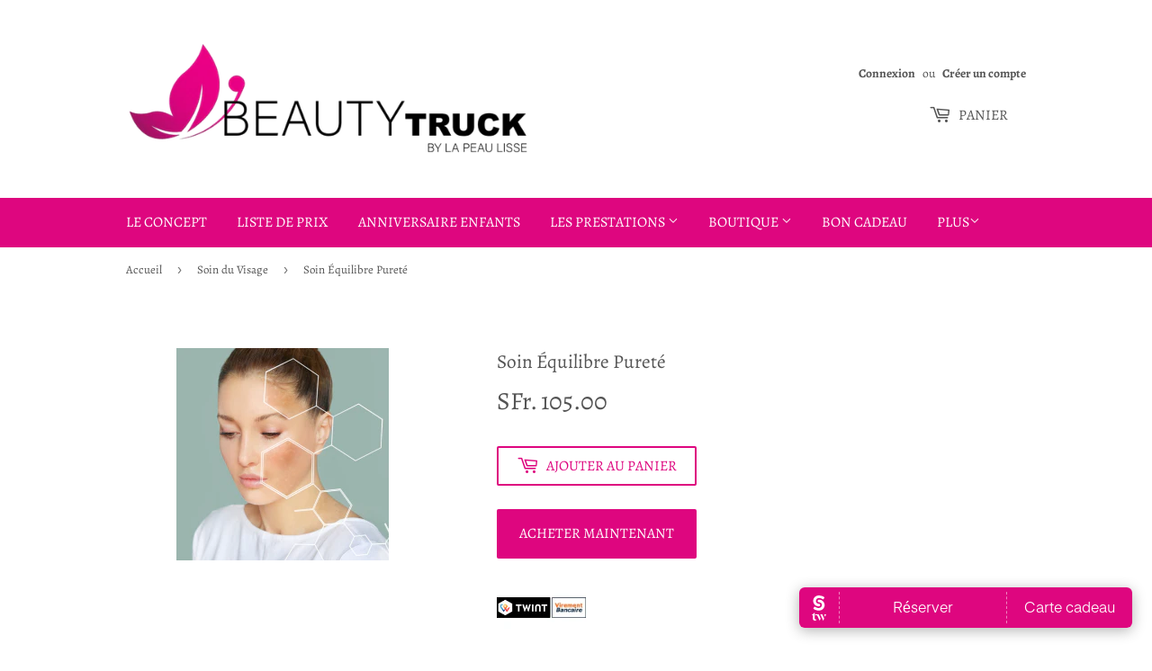

--- FILE ---
content_type: text/html; charset=utf-8
request_url: https://beautytruck-lapeaulisse.com/collections/soin-du-visage/products/soin-equilibre-purete
body_size: 16179
content:
<!doctype html>
<html class="no-touch no-js">
<head>
  <script>(function(H){H.className=H.className.replace(/\bno-js\b/,'js')})(document.documentElement)</script>
  <!-- Basic page needs ================================================== -->
  <meta charset="utf-8">
  <meta http-equiv="X-UA-Compatible" content="IE=edge,chrome=1">

  
  <link rel="shortcut icon" href="//beautytruck-lapeaulisse.com/cdn/shop/files/Sans_titre_16_32x32.png?v=1614294935" type="image/png" />
  

  <!-- Title and description ================================================== -->
  <title>
  Soin Équilibre Pureté &ndash; La Peau Lisse
  </title>

  
    <meta name="description" content="Soin Équilibre Pureté Le Soin qui rééquilibre et purifie la peau Objectifs du soin Méthode de Soin exclusive pour rééquilibrer et purifier la peau. Les imperfections sont atténuées, le teint est matifié et unifié. Type de soin Soin purifiant Type de peau Tous types de peaux, Peau grasse   Résultats Beauté En 40 minutes">
  

  <!-- Product meta ================================================== -->
  <!-- /snippets/social-meta-tags.liquid -->




<meta property="og:site_name" content="La Peau Lisse">
<meta property="og:url" content="https://beautytruck-lapeaulisse.com/products/soin-equilibre-purete">
<meta property="og:title" content="Soin Équilibre Pureté">
<meta property="og:type" content="product">
<meta property="og:description" content="Soin Équilibre Pureté Le Soin qui rééquilibre et purifie la peau Objectifs du soin Méthode de Soin exclusive pour rééquilibrer et purifier la peau. Les imperfections sont atténuées, le teint est matifié et unifié. Type de soin Soin purifiant Type de peau Tous types de peaux, Peau grasse   Résultats Beauté En 40 minutes">

  <meta property="og:price:amount" content="105.00">
  <meta property="og:price:currency" content="CHF">

<meta property="og:image" content="http://beautytruck-lapeaulisse.com/cdn/shop/files/Sanstitre_3_1200x1200.png?v=1682497647">
<meta property="og:image:secure_url" content="https://beautytruck-lapeaulisse.com/cdn/shop/files/Sanstitre_3_1200x1200.png?v=1682497647">


<meta name="twitter:card" content="summary_large_image">
<meta name="twitter:title" content="Soin Équilibre Pureté">
<meta name="twitter:description" content="Soin Équilibre Pureté Le Soin qui rééquilibre et purifie la peau Objectifs du soin Méthode de Soin exclusive pour rééquilibrer et purifier la peau. Les imperfections sont atténuées, le teint est matifié et unifié. Type de soin Soin purifiant Type de peau Tous types de peaux, Peau grasse   Résultats Beauté En 40 minutes">


  <!-- Helpers ================================================== -->
  <link rel="canonical" href="https://beautytruck-lapeaulisse.com/products/soin-equilibre-purete">
  <meta name="viewport" content="width=device-width,initial-scale=1">

  <!-- CSS ================================================== -->
  <link href="//beautytruck-lapeaulisse.com/cdn/shop/t/7/assets/theme.scss.css?v=145059150774346924241763919330" rel="stylesheet" type="text/css" media="all" />

  <!-- Header hook for plugins ================================================== -->
  <!-- OutlinkStickyBtn CODE Start --><!-- OutlinkStickyBtn END --> <script>window.performance && window.performance.mark && window.performance.mark('shopify.content_for_header.start');</script><meta name="facebook-domain-verification" content="5i4089kvv021g24lmmux5n0knx0ooe">
<meta id="shopify-digital-wallet" name="shopify-digital-wallet" content="/26925039710/digital_wallets/dialog">
<link rel="alternate" type="application/json+oembed" href="https://beautytruck-lapeaulisse.com/products/soin-equilibre-purete.oembed">
<script async="async" src="/checkouts/internal/preloads.js?locale=fr-CH"></script>
<script id="shopify-features" type="application/json">{"accessToken":"d26899c7de2d7d3bf8014fe3e1e0198f","betas":["rich-media-storefront-analytics"],"domain":"beautytruck-lapeaulisse.com","predictiveSearch":true,"shopId":26925039710,"locale":"fr"}</script>
<script>var Shopify = Shopify || {};
Shopify.shop = "la-peau-lisse.myshopify.com";
Shopify.locale = "fr";
Shopify.currency = {"active":"CHF","rate":"1.0"};
Shopify.country = "CH";
Shopify.theme = {"name":"Copie de Copie de Copie de Supply","id":177923031421,"schema_name":"Supply","schema_version":"8.9.16","theme_store_id":679,"role":"main"};
Shopify.theme.handle = "null";
Shopify.theme.style = {"id":null,"handle":null};
Shopify.cdnHost = "beautytruck-lapeaulisse.com/cdn";
Shopify.routes = Shopify.routes || {};
Shopify.routes.root = "/";</script>
<script type="module">!function(o){(o.Shopify=o.Shopify||{}).modules=!0}(window);</script>
<script>!function(o){function n(){var o=[];function n(){o.push(Array.prototype.slice.apply(arguments))}return n.q=o,n}var t=o.Shopify=o.Shopify||{};t.loadFeatures=n(),t.autoloadFeatures=n()}(window);</script>
<script id="shop-js-analytics" type="application/json">{"pageType":"product"}</script>
<script defer="defer" async type="module" src="//beautytruck-lapeaulisse.com/cdn/shopifycloud/shop-js/modules/v2/client.init-shop-cart-sync_DyYWCJny.fr.esm.js"></script>
<script defer="defer" async type="module" src="//beautytruck-lapeaulisse.com/cdn/shopifycloud/shop-js/modules/v2/chunk.common_BDBm0ZZC.esm.js"></script>
<script type="module">
  await import("//beautytruck-lapeaulisse.com/cdn/shopifycloud/shop-js/modules/v2/client.init-shop-cart-sync_DyYWCJny.fr.esm.js");
await import("//beautytruck-lapeaulisse.com/cdn/shopifycloud/shop-js/modules/v2/chunk.common_BDBm0ZZC.esm.js");

  window.Shopify.SignInWithShop?.initShopCartSync?.({"fedCMEnabled":true,"windoidEnabled":true});

</script>
<script>(function() {
  var isLoaded = false;
  function asyncLoad() {
    if (isLoaded) return;
    isLoaded = true;
    var urls = ["https:\/\/cdn.shopify.com\/s\/files\/1\/0269\/2503\/9710\/t\/2\/assets\/booster_eu_cookie_26925039710.js?v=1593868636\u0026shop=la-peau-lisse.myshopify.com","https:\/\/cdn.jsdelivr.net\/gh\/ArhamWebWorks\/quizify-cdn@latest\/shortcode-loader.js?shop=la-peau-lisse.myshopify.com"];
    for (var i = 0; i < urls.length; i++) {
      var s = document.createElement('script');
      s.type = 'text/javascript';
      s.async = true;
      s.src = urls[i];
      var x = document.getElementsByTagName('script')[0];
      x.parentNode.insertBefore(s, x);
    }
  };
  if(window.attachEvent) {
    window.attachEvent('onload', asyncLoad);
  } else {
    window.addEventListener('load', asyncLoad, false);
  }
})();</script>
<script id="__st">var __st={"a":26925039710,"offset":3600,"reqid":"1aab21bf-18ff-4e64-ad41-ed95410a5676-1768871631","pageurl":"beautytruck-lapeaulisse.com\/collections\/soin-du-visage\/products\/soin-equilibre-purete","u":"a9f0f3aaa021","p":"product","rtyp":"product","rid":6756759208030};</script>
<script>window.ShopifyPaypalV4VisibilityTracking = true;</script>
<script id="captcha-bootstrap">!function(){'use strict';const t='contact',e='account',n='new_comment',o=[[t,t],['blogs',n],['comments',n],[t,'customer']],c=[[e,'customer_login'],[e,'guest_login'],[e,'recover_customer_password'],[e,'create_customer']],r=t=>t.map((([t,e])=>`form[action*='/${t}']:not([data-nocaptcha='true']) input[name='form_type'][value='${e}']`)).join(','),a=t=>()=>t?[...document.querySelectorAll(t)].map((t=>t.form)):[];function s(){const t=[...o],e=r(t);return a(e)}const i='password',u='form_key',d=['recaptcha-v3-token','g-recaptcha-response','h-captcha-response',i],f=()=>{try{return window.sessionStorage}catch{return}},m='__shopify_v',_=t=>t.elements[u];function p(t,e,n=!1){try{const o=window.sessionStorage,c=JSON.parse(o.getItem(e)),{data:r}=function(t){const{data:e,action:n}=t;return t[m]||n?{data:e,action:n}:{data:t,action:n}}(c);for(const[e,n]of Object.entries(r))t.elements[e]&&(t.elements[e].value=n);n&&o.removeItem(e)}catch(o){console.error('form repopulation failed',{error:o})}}const l='form_type',E='cptcha';function T(t){t.dataset[E]=!0}const w=window,h=w.document,L='Shopify',v='ce_forms',y='captcha';let A=!1;((t,e)=>{const n=(g='f06e6c50-85a8-45c8-87d0-21a2b65856fe',I='https://cdn.shopify.com/shopifycloud/storefront-forms-hcaptcha/ce_storefront_forms_captcha_hcaptcha.v1.5.2.iife.js',D={infoText:'Protégé par hCaptcha',privacyText:'Confidentialité',termsText:'Conditions'},(t,e,n)=>{const o=w[L][v],c=o.bindForm;if(c)return c(t,g,e,D).then(n);var r;o.q.push([[t,g,e,D],n]),r=I,A||(h.body.append(Object.assign(h.createElement('script'),{id:'captcha-provider',async:!0,src:r})),A=!0)});var g,I,D;w[L]=w[L]||{},w[L][v]=w[L][v]||{},w[L][v].q=[],w[L][y]=w[L][y]||{},w[L][y].protect=function(t,e){n(t,void 0,e),T(t)},Object.freeze(w[L][y]),function(t,e,n,w,h,L){const[v,y,A,g]=function(t,e,n){const i=e?o:[],u=t?c:[],d=[...i,...u],f=r(d),m=r(i),_=r(d.filter((([t,e])=>n.includes(e))));return[a(f),a(m),a(_),s()]}(w,h,L),I=t=>{const e=t.target;return e instanceof HTMLFormElement?e:e&&e.form},D=t=>v().includes(t);t.addEventListener('submit',(t=>{const e=I(t);if(!e)return;const n=D(e)&&!e.dataset.hcaptchaBound&&!e.dataset.recaptchaBound,o=_(e),c=g().includes(e)&&(!o||!o.value);(n||c)&&t.preventDefault(),c&&!n&&(function(t){try{if(!f())return;!function(t){const e=f();if(!e)return;const n=_(t);if(!n)return;const o=n.value;o&&e.removeItem(o)}(t);const e=Array.from(Array(32),(()=>Math.random().toString(36)[2])).join('');!function(t,e){_(t)||t.append(Object.assign(document.createElement('input'),{type:'hidden',name:u})),t.elements[u].value=e}(t,e),function(t,e){const n=f();if(!n)return;const o=[...t.querySelectorAll(`input[type='${i}']`)].map((({name:t})=>t)),c=[...d,...o],r={};for(const[a,s]of new FormData(t).entries())c.includes(a)||(r[a]=s);n.setItem(e,JSON.stringify({[m]:1,action:t.action,data:r}))}(t,e)}catch(e){console.error('failed to persist form',e)}}(e),e.submit())}));const S=(t,e)=>{t&&!t.dataset[E]&&(n(t,e.some((e=>e===t))),T(t))};for(const o of['focusin','change'])t.addEventListener(o,(t=>{const e=I(t);D(e)&&S(e,y())}));const B=e.get('form_key'),M=e.get(l),P=B&&M;t.addEventListener('DOMContentLoaded',(()=>{const t=y();if(P)for(const e of t)e.elements[l].value===M&&p(e,B);[...new Set([...A(),...v().filter((t=>'true'===t.dataset.shopifyCaptcha))])].forEach((e=>S(e,t)))}))}(h,new URLSearchParams(w.location.search),n,t,e,['guest_login'])})(!0,!0)}();</script>
<script integrity="sha256-4kQ18oKyAcykRKYeNunJcIwy7WH5gtpwJnB7kiuLZ1E=" data-source-attribution="shopify.loadfeatures" defer="defer" src="//beautytruck-lapeaulisse.com/cdn/shopifycloud/storefront/assets/storefront/load_feature-a0a9edcb.js" crossorigin="anonymous"></script>
<script data-source-attribution="shopify.dynamic_checkout.dynamic.init">var Shopify=Shopify||{};Shopify.PaymentButton=Shopify.PaymentButton||{isStorefrontPortableWallets:!0,init:function(){window.Shopify.PaymentButton.init=function(){};var t=document.createElement("script");t.src="https://beautytruck-lapeaulisse.com/cdn/shopifycloud/portable-wallets/latest/portable-wallets.fr.js",t.type="module",document.head.appendChild(t)}};
</script>
<script data-source-attribution="shopify.dynamic_checkout.buyer_consent">
  function portableWalletsHideBuyerConsent(e){var t=document.getElementById("shopify-buyer-consent"),n=document.getElementById("shopify-subscription-policy-button");t&&n&&(t.classList.add("hidden"),t.setAttribute("aria-hidden","true"),n.removeEventListener("click",e))}function portableWalletsShowBuyerConsent(e){var t=document.getElementById("shopify-buyer-consent"),n=document.getElementById("shopify-subscription-policy-button");t&&n&&(t.classList.remove("hidden"),t.removeAttribute("aria-hidden"),n.addEventListener("click",e))}window.Shopify?.PaymentButton&&(window.Shopify.PaymentButton.hideBuyerConsent=portableWalletsHideBuyerConsent,window.Shopify.PaymentButton.showBuyerConsent=portableWalletsShowBuyerConsent);
</script>
<script>
  function portableWalletsCleanup(e){e&&e.src&&console.error("Failed to load portable wallets script "+e.src);var t=document.querySelectorAll("shopify-accelerated-checkout .shopify-payment-button__skeleton, shopify-accelerated-checkout-cart .wallet-cart-button__skeleton"),e=document.getElementById("shopify-buyer-consent");for(let e=0;e<t.length;e++)t[e].remove();e&&e.remove()}function portableWalletsNotLoadedAsModule(e){e instanceof ErrorEvent&&"string"==typeof e.message&&e.message.includes("import.meta")&&"string"==typeof e.filename&&e.filename.includes("portable-wallets")&&(window.removeEventListener("error",portableWalletsNotLoadedAsModule),window.Shopify.PaymentButton.failedToLoad=e,"loading"===document.readyState?document.addEventListener("DOMContentLoaded",window.Shopify.PaymentButton.init):window.Shopify.PaymentButton.init())}window.addEventListener("error",portableWalletsNotLoadedAsModule);
</script>

<script type="module" src="https://beautytruck-lapeaulisse.com/cdn/shopifycloud/portable-wallets/latest/portable-wallets.fr.js" onError="portableWalletsCleanup(this)" crossorigin="anonymous"></script>
<script nomodule>
  document.addEventListener("DOMContentLoaded", portableWalletsCleanup);
</script>

<link id="shopify-accelerated-checkout-styles" rel="stylesheet" media="screen" href="https://beautytruck-lapeaulisse.com/cdn/shopifycloud/portable-wallets/latest/accelerated-checkout-backwards-compat.css" crossorigin="anonymous">
<style id="shopify-accelerated-checkout-cart">
        #shopify-buyer-consent {
  margin-top: 1em;
  display: inline-block;
  width: 100%;
}

#shopify-buyer-consent.hidden {
  display: none;
}

#shopify-subscription-policy-button {
  background: none;
  border: none;
  padding: 0;
  text-decoration: underline;
  font-size: inherit;
  cursor: pointer;
}

#shopify-subscription-policy-button::before {
  box-shadow: none;
}

      </style>

<script>window.performance && window.performance.mark && window.performance.mark('shopify.content_for_header.end');</script>

  
  

  <script src="//beautytruck-lapeaulisse.com/cdn/shop/t/7/assets/jquery-2.2.3.min.js?v=58211863146907186831741022576" type="text/javascript"></script>

  <script src="//beautytruck-lapeaulisse.com/cdn/shop/t/7/assets/lazysizes.min.js?v=8147953233334221341741022576" async="async"></script>
  <script src="//beautytruck-lapeaulisse.com/cdn/shop/t/7/assets/vendor.js?v=106177282645720727331741022576" defer="defer"></script>
  <script src="//beautytruck-lapeaulisse.com/cdn/shop/t/7/assets/theme.js?v=116945190156491276551741022576" defer="defer"></script>

<meta name="facebook-domain-verification" content="6eo1jhjrq02uguti6h4kwwjmeu4ap0" />
<script src="https://cdn.shopify.com/extensions/8d2c31d3-a828-4daf-820f-80b7f8e01c39/nova-eu-cookie-bar-gdpr-4/assets/nova-cookie-app-embed.js" type="text/javascript" defer="defer"></script>
<link href="https://cdn.shopify.com/extensions/8d2c31d3-a828-4daf-820f-80b7f8e01c39/nova-eu-cookie-bar-gdpr-4/assets/nova-cookie.css" rel="stylesheet" type="text/css" media="all">
<link href="https://monorail-edge.shopifysvc.com" rel="dns-prefetch">
<script>(function(){if ("sendBeacon" in navigator && "performance" in window) {try {var session_token_from_headers = performance.getEntriesByType('navigation')[0].serverTiming.find(x => x.name == '_s').description;} catch {var session_token_from_headers = undefined;}var session_cookie_matches = document.cookie.match(/_shopify_s=([^;]*)/);var session_token_from_cookie = session_cookie_matches && session_cookie_matches.length === 2 ? session_cookie_matches[1] : "";var session_token = session_token_from_headers || session_token_from_cookie || "";function handle_abandonment_event(e) {var entries = performance.getEntries().filter(function(entry) {return /monorail-edge.shopifysvc.com/.test(entry.name);});if (!window.abandonment_tracked && entries.length === 0) {window.abandonment_tracked = true;var currentMs = Date.now();var navigation_start = performance.timing.navigationStart;var payload = {shop_id: 26925039710,url: window.location.href,navigation_start,duration: currentMs - navigation_start,session_token,page_type: "product"};window.navigator.sendBeacon("https://monorail-edge.shopifysvc.com/v1/produce", JSON.stringify({schema_id: "online_store_buyer_site_abandonment/1.1",payload: payload,metadata: {event_created_at_ms: currentMs,event_sent_at_ms: currentMs}}));}}window.addEventListener('pagehide', handle_abandonment_event);}}());</script>
<script id="web-pixels-manager-setup">(function e(e,d,r,n,o){if(void 0===o&&(o={}),!Boolean(null===(a=null===(i=window.Shopify)||void 0===i?void 0:i.analytics)||void 0===a?void 0:a.replayQueue)){var i,a;window.Shopify=window.Shopify||{};var t=window.Shopify;t.analytics=t.analytics||{};var s=t.analytics;s.replayQueue=[],s.publish=function(e,d,r){return s.replayQueue.push([e,d,r]),!0};try{self.performance.mark("wpm:start")}catch(e){}var l=function(){var e={modern:/Edge?\/(1{2}[4-9]|1[2-9]\d|[2-9]\d{2}|\d{4,})\.\d+(\.\d+|)|Firefox\/(1{2}[4-9]|1[2-9]\d|[2-9]\d{2}|\d{4,})\.\d+(\.\d+|)|Chrom(ium|e)\/(9{2}|\d{3,})\.\d+(\.\d+|)|(Maci|X1{2}).+ Version\/(15\.\d+|(1[6-9]|[2-9]\d|\d{3,})\.\d+)([,.]\d+|)( \(\w+\)|)( Mobile\/\w+|) Safari\/|Chrome.+OPR\/(9{2}|\d{3,})\.\d+\.\d+|(CPU[ +]OS|iPhone[ +]OS|CPU[ +]iPhone|CPU IPhone OS|CPU iPad OS)[ +]+(15[._]\d+|(1[6-9]|[2-9]\d|\d{3,})[._]\d+)([._]\d+|)|Android:?[ /-](13[3-9]|1[4-9]\d|[2-9]\d{2}|\d{4,})(\.\d+|)(\.\d+|)|Android.+Firefox\/(13[5-9]|1[4-9]\d|[2-9]\d{2}|\d{4,})\.\d+(\.\d+|)|Android.+Chrom(ium|e)\/(13[3-9]|1[4-9]\d|[2-9]\d{2}|\d{4,})\.\d+(\.\d+|)|SamsungBrowser\/([2-9]\d|\d{3,})\.\d+/,legacy:/Edge?\/(1[6-9]|[2-9]\d|\d{3,})\.\d+(\.\d+|)|Firefox\/(5[4-9]|[6-9]\d|\d{3,})\.\d+(\.\d+|)|Chrom(ium|e)\/(5[1-9]|[6-9]\d|\d{3,})\.\d+(\.\d+|)([\d.]+$|.*Safari\/(?![\d.]+ Edge\/[\d.]+$))|(Maci|X1{2}).+ Version\/(10\.\d+|(1[1-9]|[2-9]\d|\d{3,})\.\d+)([,.]\d+|)( \(\w+\)|)( Mobile\/\w+|) Safari\/|Chrome.+OPR\/(3[89]|[4-9]\d|\d{3,})\.\d+\.\d+|(CPU[ +]OS|iPhone[ +]OS|CPU[ +]iPhone|CPU IPhone OS|CPU iPad OS)[ +]+(10[._]\d+|(1[1-9]|[2-9]\d|\d{3,})[._]\d+)([._]\d+|)|Android:?[ /-](13[3-9]|1[4-9]\d|[2-9]\d{2}|\d{4,})(\.\d+|)(\.\d+|)|Mobile Safari.+OPR\/([89]\d|\d{3,})\.\d+\.\d+|Android.+Firefox\/(13[5-9]|1[4-9]\d|[2-9]\d{2}|\d{4,})\.\d+(\.\d+|)|Android.+Chrom(ium|e)\/(13[3-9]|1[4-9]\d|[2-9]\d{2}|\d{4,})\.\d+(\.\d+|)|Android.+(UC? ?Browser|UCWEB|U3)[ /]?(15\.([5-9]|\d{2,})|(1[6-9]|[2-9]\d|\d{3,})\.\d+)\.\d+|SamsungBrowser\/(5\.\d+|([6-9]|\d{2,})\.\d+)|Android.+MQ{2}Browser\/(14(\.(9|\d{2,})|)|(1[5-9]|[2-9]\d|\d{3,})(\.\d+|))(\.\d+|)|K[Aa][Ii]OS\/(3\.\d+|([4-9]|\d{2,})\.\d+)(\.\d+|)/},d=e.modern,r=e.legacy,n=navigator.userAgent;return n.match(d)?"modern":n.match(r)?"legacy":"unknown"}(),u="modern"===l?"modern":"legacy",c=(null!=n?n:{modern:"",legacy:""})[u],f=function(e){return[e.baseUrl,"/wpm","/b",e.hashVersion,"modern"===e.buildTarget?"m":"l",".js"].join("")}({baseUrl:d,hashVersion:r,buildTarget:u}),m=function(e){var d=e.version,r=e.bundleTarget,n=e.surface,o=e.pageUrl,i=e.monorailEndpoint;return{emit:function(e){var a=e.status,t=e.errorMsg,s=(new Date).getTime(),l=JSON.stringify({metadata:{event_sent_at_ms:s},events:[{schema_id:"web_pixels_manager_load/3.1",payload:{version:d,bundle_target:r,page_url:o,status:a,surface:n,error_msg:t},metadata:{event_created_at_ms:s}}]});if(!i)return console&&console.warn&&console.warn("[Web Pixels Manager] No Monorail endpoint provided, skipping logging."),!1;try{return self.navigator.sendBeacon.bind(self.navigator)(i,l)}catch(e){}var u=new XMLHttpRequest;try{return u.open("POST",i,!0),u.setRequestHeader("Content-Type","text/plain"),u.send(l),!0}catch(e){return console&&console.warn&&console.warn("[Web Pixels Manager] Got an unhandled error while logging to Monorail."),!1}}}}({version:r,bundleTarget:l,surface:e.surface,pageUrl:self.location.href,monorailEndpoint:e.monorailEndpoint});try{o.browserTarget=l,function(e){var d=e.src,r=e.async,n=void 0===r||r,o=e.onload,i=e.onerror,a=e.sri,t=e.scriptDataAttributes,s=void 0===t?{}:t,l=document.createElement("script"),u=document.querySelector("head"),c=document.querySelector("body");if(l.async=n,l.src=d,a&&(l.integrity=a,l.crossOrigin="anonymous"),s)for(var f in s)if(Object.prototype.hasOwnProperty.call(s,f))try{l.dataset[f]=s[f]}catch(e){}if(o&&l.addEventListener("load",o),i&&l.addEventListener("error",i),u)u.appendChild(l);else{if(!c)throw new Error("Did not find a head or body element to append the script");c.appendChild(l)}}({src:f,async:!0,onload:function(){if(!function(){var e,d;return Boolean(null===(d=null===(e=window.Shopify)||void 0===e?void 0:e.analytics)||void 0===d?void 0:d.initialized)}()){var d=window.webPixelsManager.init(e)||void 0;if(d){var r=window.Shopify.analytics;r.replayQueue.forEach((function(e){var r=e[0],n=e[1],o=e[2];d.publishCustomEvent(r,n,o)})),r.replayQueue=[],r.publish=d.publishCustomEvent,r.visitor=d.visitor,r.initialized=!0}}},onerror:function(){return m.emit({status:"failed",errorMsg:"".concat(f," has failed to load")})},sri:function(e){var d=/^sha384-[A-Za-z0-9+/=]+$/;return"string"==typeof e&&d.test(e)}(c)?c:"",scriptDataAttributes:o}),m.emit({status:"loading"})}catch(e){m.emit({status:"failed",errorMsg:(null==e?void 0:e.message)||"Unknown error"})}}})({shopId: 26925039710,storefrontBaseUrl: "https://beautytruck-lapeaulisse.com",extensionsBaseUrl: "https://extensions.shopifycdn.com/cdn/shopifycloud/web-pixels-manager",monorailEndpoint: "https://monorail-edge.shopifysvc.com/unstable/produce_batch",surface: "storefront-renderer",enabledBetaFlags: ["2dca8a86"],webPixelsConfigList: [{"id":"138969182","configuration":"{\"pixel_id\":\"900237730426175\",\"pixel_type\":\"facebook_pixel\",\"metaapp_system_user_token\":\"-\"}","eventPayloadVersion":"v1","runtimeContext":"OPEN","scriptVersion":"ca16bc87fe92b6042fbaa3acc2fbdaa6","type":"APP","apiClientId":2329312,"privacyPurposes":["ANALYTICS","MARKETING","SALE_OF_DATA"],"dataSharingAdjustments":{"protectedCustomerApprovalScopes":["read_customer_address","read_customer_email","read_customer_name","read_customer_personal_data","read_customer_phone"]}},{"id":"160629117","eventPayloadVersion":"v1","runtimeContext":"LAX","scriptVersion":"1","type":"CUSTOM","privacyPurposes":["MARKETING"],"name":"Meta pixel (migrated)"},{"id":"shopify-app-pixel","configuration":"{}","eventPayloadVersion":"v1","runtimeContext":"STRICT","scriptVersion":"0450","apiClientId":"shopify-pixel","type":"APP","privacyPurposes":["ANALYTICS","MARKETING"]},{"id":"shopify-custom-pixel","eventPayloadVersion":"v1","runtimeContext":"LAX","scriptVersion":"0450","apiClientId":"shopify-pixel","type":"CUSTOM","privacyPurposes":["ANALYTICS","MARKETING"]}],isMerchantRequest: false,initData: {"shop":{"name":"La Peau Lisse","paymentSettings":{"currencyCode":"CHF"},"myshopifyDomain":"la-peau-lisse.myshopify.com","countryCode":"CH","storefrontUrl":"https:\/\/beautytruck-lapeaulisse.com"},"customer":null,"cart":null,"checkout":null,"productVariants":[{"price":{"amount":105.0,"currencyCode":"CHF"},"product":{"title":"Soin Équilibre Pureté","vendor":"La Peau Lisse","id":"6756759208030","untranslatedTitle":"Soin Équilibre Pureté","url":"\/products\/soin-equilibre-purete","type":""},"id":"39907664101470","image":{"src":"\/\/beautytruck-lapeaulisse.com\/cdn\/shop\/files\/Sanstitre_3.png?v=1682497647"},"sku":"","title":"Default Title","untranslatedTitle":"Default Title"}],"purchasingCompany":null},},"https://beautytruck-lapeaulisse.com/cdn","fcfee988w5aeb613cpc8e4bc33m6693e112",{"modern":"","legacy":""},{"shopId":"26925039710","storefrontBaseUrl":"https:\/\/beautytruck-lapeaulisse.com","extensionBaseUrl":"https:\/\/extensions.shopifycdn.com\/cdn\/shopifycloud\/web-pixels-manager","surface":"storefront-renderer","enabledBetaFlags":"[\"2dca8a86\"]","isMerchantRequest":"false","hashVersion":"fcfee988w5aeb613cpc8e4bc33m6693e112","publish":"custom","events":"[[\"page_viewed\",{}],[\"product_viewed\",{\"productVariant\":{\"price\":{\"amount\":105.0,\"currencyCode\":\"CHF\"},\"product\":{\"title\":\"Soin Équilibre Pureté\",\"vendor\":\"La Peau Lisse\",\"id\":\"6756759208030\",\"untranslatedTitle\":\"Soin Équilibre Pureté\",\"url\":\"\/products\/soin-equilibre-purete\",\"type\":\"\"},\"id\":\"39907664101470\",\"image\":{\"src\":\"\/\/beautytruck-lapeaulisse.com\/cdn\/shop\/files\/Sanstitre_3.png?v=1682497647\"},\"sku\":\"\",\"title\":\"Default Title\",\"untranslatedTitle\":\"Default Title\"}}]]"});</script><script>
  window.ShopifyAnalytics = window.ShopifyAnalytics || {};
  window.ShopifyAnalytics.meta = window.ShopifyAnalytics.meta || {};
  window.ShopifyAnalytics.meta.currency = 'CHF';
  var meta = {"product":{"id":6756759208030,"gid":"gid:\/\/shopify\/Product\/6756759208030","vendor":"La Peau Lisse","type":"","handle":"soin-equilibre-purete","variants":[{"id":39907664101470,"price":10500,"name":"Soin Équilibre Pureté","public_title":null,"sku":""}],"remote":false},"page":{"pageType":"product","resourceType":"product","resourceId":6756759208030,"requestId":"1aab21bf-18ff-4e64-ad41-ed95410a5676-1768871631"}};
  for (var attr in meta) {
    window.ShopifyAnalytics.meta[attr] = meta[attr];
  }
</script>
<script class="analytics">
  (function () {
    var customDocumentWrite = function(content) {
      var jquery = null;

      if (window.jQuery) {
        jquery = window.jQuery;
      } else if (window.Checkout && window.Checkout.$) {
        jquery = window.Checkout.$;
      }

      if (jquery) {
        jquery('body').append(content);
      }
    };

    var hasLoggedConversion = function(token) {
      if (token) {
        return document.cookie.indexOf('loggedConversion=' + token) !== -1;
      }
      return false;
    }

    var setCookieIfConversion = function(token) {
      if (token) {
        var twoMonthsFromNow = new Date(Date.now());
        twoMonthsFromNow.setMonth(twoMonthsFromNow.getMonth() + 2);

        document.cookie = 'loggedConversion=' + token + '; expires=' + twoMonthsFromNow;
      }
    }

    var trekkie = window.ShopifyAnalytics.lib = window.trekkie = window.trekkie || [];
    if (trekkie.integrations) {
      return;
    }
    trekkie.methods = [
      'identify',
      'page',
      'ready',
      'track',
      'trackForm',
      'trackLink'
    ];
    trekkie.factory = function(method) {
      return function() {
        var args = Array.prototype.slice.call(arguments);
        args.unshift(method);
        trekkie.push(args);
        return trekkie;
      };
    };
    for (var i = 0; i < trekkie.methods.length; i++) {
      var key = trekkie.methods[i];
      trekkie[key] = trekkie.factory(key);
    }
    trekkie.load = function(config) {
      trekkie.config = config || {};
      trekkie.config.initialDocumentCookie = document.cookie;
      var first = document.getElementsByTagName('script')[0];
      var script = document.createElement('script');
      script.type = 'text/javascript';
      script.onerror = function(e) {
        var scriptFallback = document.createElement('script');
        scriptFallback.type = 'text/javascript';
        scriptFallback.onerror = function(error) {
                var Monorail = {
      produce: function produce(monorailDomain, schemaId, payload) {
        var currentMs = new Date().getTime();
        var event = {
          schema_id: schemaId,
          payload: payload,
          metadata: {
            event_created_at_ms: currentMs,
            event_sent_at_ms: currentMs
          }
        };
        return Monorail.sendRequest("https://" + monorailDomain + "/v1/produce", JSON.stringify(event));
      },
      sendRequest: function sendRequest(endpointUrl, payload) {
        // Try the sendBeacon API
        if (window && window.navigator && typeof window.navigator.sendBeacon === 'function' && typeof window.Blob === 'function' && !Monorail.isIos12()) {
          var blobData = new window.Blob([payload], {
            type: 'text/plain'
          });

          if (window.navigator.sendBeacon(endpointUrl, blobData)) {
            return true;
          } // sendBeacon was not successful

        } // XHR beacon

        var xhr = new XMLHttpRequest();

        try {
          xhr.open('POST', endpointUrl);
          xhr.setRequestHeader('Content-Type', 'text/plain');
          xhr.send(payload);
        } catch (e) {
          console.log(e);
        }

        return false;
      },
      isIos12: function isIos12() {
        return window.navigator.userAgent.lastIndexOf('iPhone; CPU iPhone OS 12_') !== -1 || window.navigator.userAgent.lastIndexOf('iPad; CPU OS 12_') !== -1;
      }
    };
    Monorail.produce('monorail-edge.shopifysvc.com',
      'trekkie_storefront_load_errors/1.1',
      {shop_id: 26925039710,
      theme_id: 177923031421,
      app_name: "storefront",
      context_url: window.location.href,
      source_url: "//beautytruck-lapeaulisse.com/cdn/s/trekkie.storefront.cd680fe47e6c39ca5d5df5f0a32d569bc48c0f27.min.js"});

        };
        scriptFallback.async = true;
        scriptFallback.src = '//beautytruck-lapeaulisse.com/cdn/s/trekkie.storefront.cd680fe47e6c39ca5d5df5f0a32d569bc48c0f27.min.js';
        first.parentNode.insertBefore(scriptFallback, first);
      };
      script.async = true;
      script.src = '//beautytruck-lapeaulisse.com/cdn/s/trekkie.storefront.cd680fe47e6c39ca5d5df5f0a32d569bc48c0f27.min.js';
      first.parentNode.insertBefore(script, first);
    };
    trekkie.load(
      {"Trekkie":{"appName":"storefront","development":false,"defaultAttributes":{"shopId":26925039710,"isMerchantRequest":null,"themeId":177923031421,"themeCityHash":"10586976249591907390","contentLanguage":"fr","currency":"CHF","eventMetadataId":"4ac89c3b-3856-4e13-a048-b7a0f7b1884f"},"isServerSideCookieWritingEnabled":true,"monorailRegion":"shop_domain","enabledBetaFlags":["65f19447"]},"Session Attribution":{},"S2S":{"facebookCapiEnabled":true,"source":"trekkie-storefront-renderer","apiClientId":580111}}
    );

    var loaded = false;
    trekkie.ready(function() {
      if (loaded) return;
      loaded = true;

      window.ShopifyAnalytics.lib = window.trekkie;

      var originalDocumentWrite = document.write;
      document.write = customDocumentWrite;
      try { window.ShopifyAnalytics.merchantGoogleAnalytics.call(this); } catch(error) {};
      document.write = originalDocumentWrite;

      window.ShopifyAnalytics.lib.page(null,{"pageType":"product","resourceType":"product","resourceId":6756759208030,"requestId":"1aab21bf-18ff-4e64-ad41-ed95410a5676-1768871631","shopifyEmitted":true});

      var match = window.location.pathname.match(/checkouts\/(.+)\/(thank_you|post_purchase)/)
      var token = match? match[1]: undefined;
      if (!hasLoggedConversion(token)) {
        setCookieIfConversion(token);
        window.ShopifyAnalytics.lib.track("Viewed Product",{"currency":"CHF","variantId":39907664101470,"productId":6756759208030,"productGid":"gid:\/\/shopify\/Product\/6756759208030","name":"Soin Équilibre Pureté","price":"105.00","sku":"","brand":"La Peau Lisse","variant":null,"category":"","nonInteraction":true,"remote":false},undefined,undefined,{"shopifyEmitted":true});
      window.ShopifyAnalytics.lib.track("monorail:\/\/trekkie_storefront_viewed_product\/1.1",{"currency":"CHF","variantId":39907664101470,"productId":6756759208030,"productGid":"gid:\/\/shopify\/Product\/6756759208030","name":"Soin Équilibre Pureté","price":"105.00","sku":"","brand":"La Peau Lisse","variant":null,"category":"","nonInteraction":true,"remote":false,"referer":"https:\/\/beautytruck-lapeaulisse.com\/collections\/soin-du-visage\/products\/soin-equilibre-purete"});
      }
    });


        var eventsListenerScript = document.createElement('script');
        eventsListenerScript.async = true;
        eventsListenerScript.src = "//beautytruck-lapeaulisse.com/cdn/shopifycloud/storefront/assets/shop_events_listener-3da45d37.js";
        document.getElementsByTagName('head')[0].appendChild(eventsListenerScript);

})();</script>
<script
  defer
  src="https://beautytruck-lapeaulisse.com/cdn/shopifycloud/perf-kit/shopify-perf-kit-3.0.4.min.js"
  data-application="storefront-renderer"
  data-shop-id="26925039710"
  data-render-region="gcp-us-east1"
  data-page-type="product"
  data-theme-instance-id="177923031421"
  data-theme-name="Supply"
  data-theme-version="8.9.16"
  data-monorail-region="shop_domain"
  data-resource-timing-sampling-rate="10"
  data-shs="true"
  data-shs-beacon="true"
  data-shs-export-with-fetch="true"
  data-shs-logs-sample-rate="1"
  data-shs-beacon-endpoint="https://beautytruck-lapeaulisse.com/api/collect"
></script>
</head>
  <meta name="facebook-domain-verification" content="6eo1jhjrq02uguti6h4kwwjmeu4ap0" />

<body id="soin-equilibre-purete" class="template-product">

  <div id="shopify-section-header" class="shopify-section header-section"><header class="site-header" role="banner" data-section-id="header" data-section-type="header-section">
  <div class="wrapper">

    <div class="grid--full">
      <div class="grid-item large--one-half">
        
          <div class="h1 header-logo" itemscope itemtype="http://schema.org/Organization">
        
          
          

          <a href="/" itemprop="url">
            <div class="lazyload__image-wrapper no-js header-logo__image" style="max-width:450px;">
              <div style="padding-top:28.97822445561139%;">
                <img class="lazyload js"
                  data-src="//beautytruck-lapeaulisse.com/cdn/shop/files/106734733_554873815194743_7395646698449274517_nh_{width}x.png?v=1614303895"
                  data-widths="[180, 360, 540, 720, 900, 1080, 1296, 1512, 1728, 2048]"
                  data-aspectratio="3.4508670520231215"
                  data-sizes="auto"
                  alt="La Peau Lisse"
                  style="width:450px;">
              </div>
            </div>
            <noscript>
              
              <img src="//beautytruck-lapeaulisse.com/cdn/shop/files/106734733_554873815194743_7395646698449274517_nh_450x.png?v=1614303895"
                srcset="//beautytruck-lapeaulisse.com/cdn/shop/files/106734733_554873815194743_7395646698449274517_nh_450x.png?v=1614303895 1x, //beautytruck-lapeaulisse.com/cdn/shop/files/106734733_554873815194743_7395646698449274517_nh_450x@2x.png?v=1614303895 2x"
                alt="La Peau Lisse"
                itemprop="logo"
                style="max-width:450px;">
            </noscript>
          </a>
          
        
          </div>
        
      </div>

      <div class="grid-item large--one-half text-center large--text-right">
        
          <div class="site-header--text-links">
            

            
              <span class="site-header--meta-links medium-down--hide">
                
                  <a href="https://shopify.com/26925039710/account?locale=fr&amp;region_country=CH" id="customer_login_link">Connexion</a>
                  <span class="site-header--spacer">ou</span>
                  <a href="https://shopify.com/26925039710/account?locale=fr" id="customer_register_link">Créer un compte</a>
                
              </span>
            
          </div>

          <br class="medium-down--hide">
        

     

        <a href="/cart" class="header-cart-btn cart-toggle">
          <span class="icon icon-cart"></span>
          Panier <span class="cart-count cart-badge--desktop hidden-count">0</span>
        </a>
      </div>
    </div>

  </div>
</header>

<div id="mobileNavBar">
  <div class="display-table-cell">
    <button class="menu-toggle mobileNavBar-link" aria-controls="navBar" aria-expanded="false"><span class="icon icon-hamburger" aria-hidden="true"></span>Menu</button>
  </div>
  <div class="display-table-cell">
    <a href="/cart" class="cart-toggle mobileNavBar-link">
      <span class="icon icon-cart"></span>
      Panier <span class="cart-count hidden-count">0</span>
    </a>
  </div>
</div>

<nav class="nav-bar" id="navBar" role="navigation">
  <div class="wrapper">
    <form action="/search" method="get" class="search-bar" role="search">
  <input type="hidden" name="type" value="product">

  <input type="search" name="q" value="" placeholder="" aria-label="">
  <button type="submit" class="search-bar--submit icon-fallback-text">
    <span class="icon icon-search" aria-hidden="true"></span>
    <span class="fallback-text">Chercher</span>
  </button>
</form>

    <ul class="mobile-nav" id="MobileNav">
  
  
    
      <li>
        <a
          href="/"
          class="mobile-nav--link"
          data-meganav-type="child"
          >
            Le Concept
        </a>
      </li>
    
  
    
      <li>
        <a
          href="/blogs/news/liste-de-prix"
          class="mobile-nav--link"
          data-meganav-type="child"
          >
            Liste de Prix
        </a>
      </li>
    
  
    
      <li>
        <a
          href="/blogs/news/anniversaire-enfants"
          class="mobile-nav--link"
          data-meganav-type="child"
          >
            Anniversaire Enfants
        </a>
      </li>
    
  
    
      
      <li
        class="mobile-nav--has-dropdown "
        aria-haspopup="true">
        <a
          href="/pages/prestations"
          class="mobile-nav--link"
          data-meganav-type="parent"
          >
            Les Prestations
        </a>
        <button class="icon icon-arrow-down mobile-nav--button"
          aria-expanded="false"
          aria-label="Les Prestations Menu">
        </button>
        <ul
          id="MenuParent-4"
          class="mobile-nav--dropdown "
          data-meganav-dropdown>
          
            
              <li>
                <a
                  href="/collections/le-coin-enfant"
                  class="mobile-nav--link"
                  data-meganav-type="child"
                  >
                    Soins Petit-Bou
                </a>
              </li>
            
          
            
              <li>
                <a
                  href="/collections/prestations"
                  class="mobile-nav--link"
                  data-meganav-type="child"
                  >
                    Massage
                </a>
              </li>
            
          
            
              <li>
                <a
                  href="/collections/epilations"
                  class="mobile-nav--link"
                  data-meganav-type="child"
                  >
                    Epilation 
                </a>
              </li>
            
          
            
              <li class="mobile-nav--active">
                <a
                  href="/collections/soin-du-visage"
                  class="mobile-nav--link"
                  data-meganav-type="child"
                  aria-current="page">
                    Soin du Visage
                </a>
              </li>
            
          
            
              <li>
                <a
                  href="/collections/pieds"
                  class="mobile-nav--link"
                  data-meganav-type="child"
                  >
                    Pieds
                </a>
              </li>
            
          
            
              <li>
                <a
                  href="/collections/cils-sourcils"
                  class="mobile-nav--link"
                  data-meganav-type="child"
                  >
                    Cils &amp; Sourcils
                </a>
              </li>
            
          
            
              <li>
                <a
                  href="/products/blanchiment-dentaire"
                  class="mobile-nav--link"
                  data-meganav-type="child"
                  >
                    Blanchiment Dentaire
                </a>
              </li>
            
          
        </ul>
      </li>
    
  
    
      
      <li
        class="mobile-nav--has-dropdown "
        aria-haspopup="true">
        <a
          href="/blogs/news/type-de-peau"
          class="mobile-nav--link"
          data-meganav-type="parent"
          >
            Boutique
        </a>
        <button class="icon icon-arrow-down mobile-nav--button"
          aria-expanded="false"
          aria-label="Boutique Menu">
        </button>
        <ul
          id="MenuParent-5"
          class="mobile-nav--dropdown "
          data-meganav-dropdown>
          
            
              <li>
                <a
                  href="/collections/peggy-sage"
                  class="mobile-nav--link"
                  data-meganav-type="child"
                  >
                    Peggy Sage
                </a>
              </li>
            
          
            
              <li>
                <a
                  href="/collections/le-coin-enfant"
                  class="mobile-nav--link"
                  data-meganav-type="child"
                  >
                    Soins Petit-Bou + Nougatine
                </a>
              </li>
            
          
        </ul>
      </li>
    
  
    
      <li>
        <a
          href="/collections/bon-cadeau"
          class="mobile-nav--link"
          data-meganav-type="child"
          >
            Bon Cadeau
        </a>
      </li>
    
  
    
      <li>
        <a
          href="/pages/contact-1"
          class="mobile-nav--link"
          data-meganav-type="child"
          >
            Contact
        </a>
      </li>
    
  
    
      <li>
        <a
          href="/collections/calendrier-beaute-2025"
          class="mobile-nav--link"
          data-meganav-type="child"
          >
            Calendrier Beauté 2025
        </a>
      </li>
    
  
    
      <li>
        <a
          href="/blogs/news/mon-histoire"
          class="mobile-nav--link"
          data-meganav-type="child"
          >
            Mon Histoire
        </a>
      </li>
    
  

  
    
      <li class="customer-navlink large--hide"><a href="https://shopify.com/26925039710/account?locale=fr&amp;region_country=CH" id="customer_login_link">Connexion</a></li>
      <li class="customer-navlink large--hide"><a href="https://shopify.com/26925039710/account?locale=fr" id="customer_register_link">Créer un compte</a></li>
    
  
</ul>

    <ul class="site-nav" id="AccessibleNav">
  
  
    
      <li>
        <a
          href="/"
          class="site-nav--link"
          data-meganav-type="child"
          >
            Le Concept
        </a>
      </li>
    
  
    
      <li>
        <a
          href="/blogs/news/liste-de-prix"
          class="site-nav--link"
          data-meganav-type="child"
          >
            Liste de Prix
        </a>
      </li>
    
  
    
      <li>
        <a
          href="/blogs/news/anniversaire-enfants"
          class="site-nav--link"
          data-meganav-type="child"
          >
            Anniversaire Enfants
        </a>
      </li>
    
  
    
      
      <li
        class="site-nav--has-dropdown "
        aria-haspopup="true">
        <a
          href="/pages/prestations"
          class="site-nav--link"
          data-meganav-type="parent"
          aria-controls="MenuParent-4"
          aria-expanded="false"
          >
            Les Prestations
            <span class="icon icon-arrow-down" aria-hidden="true"></span>
        </a>
        <ul
          id="MenuParent-4"
          class="site-nav--dropdown "
          data-meganav-dropdown>
          
            
              <li>
                <a
                  href="/collections/le-coin-enfant"
                  class="site-nav--link"
                  data-meganav-type="child"
                  
                  tabindex="-1">
                    Soins Petit-Bou
                </a>
              </li>
            
          
            
              <li>
                <a
                  href="/collections/prestations"
                  class="site-nav--link"
                  data-meganav-type="child"
                  
                  tabindex="-1">
                    Massage
                </a>
              </li>
            
          
            
              <li>
                <a
                  href="/collections/epilations"
                  class="site-nav--link"
                  data-meganav-type="child"
                  
                  tabindex="-1">
                    Epilation 
                </a>
              </li>
            
          
            
              <li class="site-nav--active">
                <a
                  href="/collections/soin-du-visage"
                  class="site-nav--link"
                  data-meganav-type="child"
                  aria-current="page"
                  tabindex="-1">
                    Soin du Visage
                </a>
              </li>
            
          
            
              <li>
                <a
                  href="/collections/pieds"
                  class="site-nav--link"
                  data-meganav-type="child"
                  
                  tabindex="-1">
                    Pieds
                </a>
              </li>
            
          
            
              <li>
                <a
                  href="/collections/cils-sourcils"
                  class="site-nav--link"
                  data-meganav-type="child"
                  
                  tabindex="-1">
                    Cils &amp; Sourcils
                </a>
              </li>
            
          
            
              <li>
                <a
                  href="/products/blanchiment-dentaire"
                  class="site-nav--link"
                  data-meganav-type="child"
                  
                  tabindex="-1">
                    Blanchiment Dentaire
                </a>
              </li>
            
          
        </ul>
      </li>
    
  
    
      
      <li
        class="site-nav--has-dropdown "
        aria-haspopup="true">
        <a
          href="/blogs/news/type-de-peau"
          class="site-nav--link"
          data-meganav-type="parent"
          aria-controls="MenuParent-5"
          aria-expanded="false"
          >
            Boutique
            <span class="icon icon-arrow-down" aria-hidden="true"></span>
        </a>
        <ul
          id="MenuParent-5"
          class="site-nav--dropdown "
          data-meganav-dropdown>
          
            
              <li>
                <a
                  href="/collections/peggy-sage"
                  class="site-nav--link"
                  data-meganav-type="child"
                  
                  tabindex="-1">
                    Peggy Sage
                </a>
              </li>
            
          
            
              <li>
                <a
                  href="/collections/le-coin-enfant"
                  class="site-nav--link"
                  data-meganav-type="child"
                  
                  tabindex="-1">
                    Soins Petit-Bou + Nougatine
                </a>
              </li>
            
          
        </ul>
      </li>
    
  
    
      <li>
        <a
          href="/collections/bon-cadeau"
          class="site-nav--link"
          data-meganav-type="child"
          >
            Bon Cadeau
        </a>
      </li>
    
  
    
      <li>
        <a
          href="/pages/contact-1"
          class="site-nav--link"
          data-meganav-type="child"
          >
            Contact
        </a>
      </li>
    
  
    
      <li>
        <a
          href="/collections/calendrier-beaute-2025"
          class="site-nav--link"
          data-meganav-type="child"
          >
            Calendrier Beauté 2025
        </a>
      </li>
    
  
    
      <li>
        <a
          href="/blogs/news/mon-histoire"
          class="site-nav--link"
          data-meganav-type="child"
          >
            Mon Histoire
        </a>
      </li>
    
  

  
    
      <li class="customer-navlink large--hide"><a href="https://shopify.com/26925039710/account?locale=fr&amp;region_country=CH" id="customer_login_link">Connexion</a></li>
      <li class="customer-navlink large--hide"><a href="https://shopify.com/26925039710/account?locale=fr" id="customer_register_link">Créer un compte</a></li>
    
  
</ul>

  </div>
</nav>




</div>
<div class="salonized-booking" data-company="pFmBCLG4PbuVeZDZSD5u75qa" data-color="#de067f" data-language="fr" data-position="right" data-outline="shadow" data-treatwell="true"></div><script src="https://static-widget.salonized.com/loader.js"></script>
 <div class="salonized-voucher" data-company="pFmBCLG4PbuVeZDZSD5u75qa" data-color="#de067f" data-language="fr" data-position="right" data-treatwell="true"></div><script src="https://static-widget.salonized.com/loader.js"></script>
  <main class="wrapper main-content" role="main">
   
    

<div id="shopify-section-product-template" class="shopify-section product-template-section"><div id="ProductSection" data-section-id="product-template" data-section-type="product-template" data-zoom-toggle="zoom-in" data-zoom-enabled="false" data-related-enabled="" data-social-sharing="" data-show-compare-at-price="false" data-stock="false" data-incoming-transfer="false" data-ajax-cart-method="modal">





<nav class="breadcrumb" role="navigation" aria-label="breadcrumbs">
  <a href="/" title="Revenir à la première page">Accueil</a>

  

    
      <span class="divider" aria-hidden="true">&rsaquo;</span>
      
<a href="/collections/soin-du-visage" title="">Soin du Visage</a>
      
    
    <span class="divider" aria-hidden="true">&rsaquo;</span>
    <span class="breadcrumb--truncate">Soin Équilibre Pureté</span>

  
</nav>








  <style>
    .selector-wrapper select, .product-variants select {
      margin-bottom: 13px;
    }
  </style>


<div class="grid" itemscope itemtype="http://schema.org/Product">
  <meta itemprop="url" content="https://beautytruck-lapeaulisse.com/products/soin-equilibre-purete">
  <meta itemprop="image" content="//beautytruck-lapeaulisse.com/cdn/shop/files/Sanstitre_3_grande.png?v=1682497647">

  <div class="grid-item large--two-fifths">
    <div class="grid">
      <div class="grid-item large--eleven-twelfths text-center">
        <div class="product-photo-container" id="productPhotoContainer-product-template">
          
          
<div id="productPhotoWrapper-product-template-29706802987102" class="lazyload__image-wrapper" data-image-id="29706802987102" style="max-width: 236px">
              <div class="no-js product__image-wrapper" style="padding-top:100.0%;">
                <img id=""
                  
                  src="//beautytruck-lapeaulisse.com/cdn/shop/files/Sanstitre_3_300x300.png?v=1682497647"
                  
                  class="lazyload no-js lazypreload"
                  data-src="//beautytruck-lapeaulisse.com/cdn/shop/files/Sanstitre_3_{width}x.png?v=1682497647"
                  data-widths="[180, 360, 540, 720, 900, 1080, 1296, 1512, 1728, 2048]"
                  data-aspectratio="1.0"
                  data-sizes="auto"
                  alt="Soin Équilibre Pureté"
                  >
              </div>
            </div>
            
              <noscript>
                <img src="//beautytruck-lapeaulisse.com/cdn/shop/files/Sanstitre_3_580x.png?v=1682497647"
                  srcset="//beautytruck-lapeaulisse.com/cdn/shop/files/Sanstitre_3_580x.png?v=1682497647 1x, //beautytruck-lapeaulisse.com/cdn/shop/files/Sanstitre_3_580x@2x.png?v=1682497647 2x"
                  alt="Soin Équilibre Pureté" style="opacity:1;">
              </noscript>
            
          
        </div>

        

      </div>
    </div>
  </div>

  <div class="grid-item large--three-fifths">

    <h1 class="h2" itemprop="name">Soin Équilibre Pureté</h1>

    

    <div itemprop="offers" itemscope itemtype="http://schema.org/Offer">

      

      <meta itemprop="priceCurrency" content="CHF">
      <meta itemprop="price" content="105.0">

      <ul class="inline-list product-meta" data-price>
        <li>
          <span id="productPrice-product-template" class="h1">
            





<small aria-hidden="true">SFr. 105.00</small>
<span class="visually-hidden">SFr. 105.00</span>

          </span>
          <div class="product-price-unit " data-unit-price-container>
  <span class="visually-hidden">Prix unitaire</span><span data-unit-price></span><span aria-hidden="true">/</span><span class="visually-hidden">&nbsp;par&nbsp;</span><span data-unit-price-base-unit><span></span></span>
</div>

        </li>
        
        
      </ul><div class="product__policies rte">
</div><hr id="variantBreak" class="hr--clear hr--small">

      <link itemprop="availability" href="http://schema.org/InStock">

      
<form method="post" action="/cart/add" id="addToCartForm-product-template" accept-charset="UTF-8" class="addToCartForm addToCartForm--payment-button
" enctype="multipart/form-data" data-product-form=""><input type="hidden" name="form_type" value="product" /><input type="hidden" name="utf8" value="✓" />
        <select name="id" id="productSelect-product-template" class="product-variants product-variants-product-template">
          
            

              <option  selected="selected"  data-sku="" value="39907664101470">Default Title - SFr. 105.00 CHF</option>

            
          
        </select>

        

        

        

        <div class="payment-buttons payment-buttons--small">
          <button type="submit" name="add" id="addToCart-product-template" class="btn btn--add-to-cart btn--secondary-accent">
            <span class="icon icon-cart"></span>
            <span id="addToCartText-product-template">Ajouter au panier</span>
          </button>

          
            <div data-shopify="payment-button" class="shopify-payment-button"> <shopify-accelerated-checkout recommended="null" fallback="{&quot;supports_subs&quot;:true,&quot;supports_def_opts&quot;:true,&quot;name&quot;:&quot;buy_it_now&quot;,&quot;wallet_params&quot;:{}}" access-token="d26899c7de2d7d3bf8014fe3e1e0198f" buyer-country="CH" buyer-locale="fr" buyer-currency="CHF" variant-params="[{&quot;id&quot;:39907664101470,&quot;requiresShipping&quot;:true}]" shop-id="26925039710" enabled-flags="[&quot;ae0f5bf6&quot;]" > <div class="shopify-payment-button__button" role="button" disabled aria-hidden="true" style="background-color: transparent; border: none"> <div class="shopify-payment-button__skeleton">&nbsp;</div> </div> </shopify-accelerated-checkout> <small id="shopify-buyer-consent" class="hidden" aria-hidden="true" data-consent-type="subscription"> Cet article constitue un achat récurrent ou différé. En continuant, j’accepte la <span id="shopify-subscription-policy-button">politique de résiliation</span> et vous autorise à facturer mon moyen de paiement aux prix, fréquences et dates listées sur cette page jusqu’à ce que ma commande soit traitée ou que je l’annule, si autorisé. </small> </div>
          
        </div>
      <input type="hidden" name="product-id" value="6756759208030" /><input type="hidden" name="section-id" value="product-template" /></form>
      <img src="https://cdn.shopify.com/s/files/1/0269/2503/9710/files/Copie_de_Sans_titre_1.png?v=1604842495" alt="" />
<hr class="product-template-hr">
    </div>

    <div class="product-description rte" itemprop="description">
      <div data-mce-fragment="1" class="treatment-h">
<div data-mce-fragment="1" class="treatment-h__wrapper wrapper">
<div data-mce-fragment="1" class="treatment-h__top">
<h1 data-mce-fragment="1" class="text-brand">Soin Équilibre Pureté</h1>
<p data-mce-fragment="1" class="txt-large subtitle">Le Soin qui rééquilibre et purifie la peau</p>
</div>
<div data-mce-fragment="1" class="treatment-h__img"><br></div>
<div data-mce-fragment="1" class="treatment-h__bottom">
<span data-mce-fragment="1" class="txt-price">Objectifs du soin</span>
<div data-mce-fragment="1" class="treatment-h__description">
<p data-mce-fragment="1">Méthode de Soin exclusive pour rééquilibrer et purifier la peau. Les imperfections sont atténuées, le teint est matifié et unifié.</p>
</div>
</div>
<div data-mce-fragment="1" class="treatment-h__side bg-brand">
<p data-mce-fragment="1"><strong data-mce-fragment="1">Type de soin</strong></p>
<p data-mce-fragment="1">Soin purifiant</p>
<p data-mce-fragment="1"><strong data-mce-fragment="1">Type de peau</strong></p>
<p data-mce-fragment="1">Tous types de peaux, Peau grasse</p>
<p data-mce-fragment="1"> </p>
</div>
</div>
</div>
<div data-mce-fragment="1" class="treatment-h__order box-shadow">
<div data-mce-fragment="1" class="wrapper treatment-h__order__content">
<span data-mce-fragment="1" class="text-brand txt-label-l treatment-h__order__content__title"></span>
<div data-mce-fragment="1" class="treatment-h__order__update"></div>
</div>
</div>
<div data-mce-fragment="1" class="facts-block wrapper-xs center blocks">
<h2 data-mce-fragment="1" class="text-brand">Résultats Beauté</h2>
<p data-mce-fragment="1">En 40 minutes de Soin, la peau retrouve son équilibre. Les imperfections sont atténuées. Les pores de la peau sont visiblement resserrés. La peau est plus nette et éclatante de beauté, matifiée et unifiée.</p>
<ul data-mce-fragment="1" class="facts-block__content">
<li data-mce-fragment="1">
<h3 data-mce-fragment="1">-87,6%*</h3>
<p data-mce-fragment="1">de surface occupée par le sébum</p>
</li>
<li data-mce-fragment="1">
<h3 data-mce-fragment="1">-53%*</h3>
<p data-mce-fragment="1">de nombre de pores présentant la bactérie Propionibacterium Acnes</p>
</li>
</ul>
</div>
<div data-mce-fragment="1">
<div data-mce-fragment="1" class="bg-brand innovation">
<div data-mce-fragment="1" class="wrapper-xs">
<div data-mce-fragment="1" class="element__content">
<div data-mce-fragment="1" class="header">
<h2 data-mce-fragment="1">LE SOIN ADAPTÉ À TOUTES LES PEAUX ET PLUS PARTICULIÈREMENT AUX PEAUX MIXTES À GRASSES</h2>
</div>
</div>
</div>
</div>
</div>
    </div>

    
      



<div class="social-sharing is-normal" data-permalink="https://beautytruck-lapeaulisse.com/products/soin-equilibre-purete">

  
    <a target="_blank" href="//www.facebook.com/sharer.php?u=https://beautytruck-lapeaulisse.com/products/soin-equilibre-purete" class="share-facebook" title="Partager sur Facebook">
      <span class="icon icon-facebook" aria-hidden="true"></span>
      <span class="share-title" aria-hidden="true">Partager</span>
      <span class="visually-hidden">Partager sur Facebook</span>
    </a>
  

  

  

    

  

</div>

    

  </div>
</div>






  <script type="application/json" id="ProductJson-product-template">
    {"id":6756759208030,"title":"Soin Équilibre Pureté","handle":"soin-equilibre-purete","description":"\u003cdiv data-mce-fragment=\"1\" class=\"treatment-h\"\u003e\n\u003cdiv data-mce-fragment=\"1\" class=\"treatment-h__wrapper wrapper\"\u003e\n\u003cdiv data-mce-fragment=\"1\" class=\"treatment-h__top\"\u003e\n\u003ch1 data-mce-fragment=\"1\" class=\"text-brand\"\u003eSoin Équilibre Pureté\u003c\/h1\u003e\n\u003cp data-mce-fragment=\"1\" class=\"txt-large subtitle\"\u003eLe Soin qui rééquilibre et purifie la peau\u003c\/p\u003e\n\u003c\/div\u003e\n\u003cdiv data-mce-fragment=\"1\" class=\"treatment-h__img\"\u003e\u003cbr\u003e\u003c\/div\u003e\n\u003cdiv data-mce-fragment=\"1\" class=\"treatment-h__bottom\"\u003e\n\u003cspan data-mce-fragment=\"1\" class=\"txt-price\"\u003eObjectifs du soin\u003c\/span\u003e\n\u003cdiv data-mce-fragment=\"1\" class=\"treatment-h__description\"\u003e\n\u003cp data-mce-fragment=\"1\"\u003eMéthode de Soin exclusive pour rééquilibrer et purifier la peau. Les imperfections sont atténuées, le teint est matifié et unifié.\u003c\/p\u003e\n\u003c\/div\u003e\n\u003c\/div\u003e\n\u003cdiv data-mce-fragment=\"1\" class=\"treatment-h__side bg-brand\"\u003e\n\u003cp data-mce-fragment=\"1\"\u003e\u003cstrong data-mce-fragment=\"1\"\u003eType de soin\u003c\/strong\u003e\u003c\/p\u003e\n\u003cp data-mce-fragment=\"1\"\u003eSoin purifiant\u003c\/p\u003e\n\u003cp data-mce-fragment=\"1\"\u003e\u003cstrong data-mce-fragment=\"1\"\u003eType de peau\u003c\/strong\u003e\u003c\/p\u003e\n\u003cp data-mce-fragment=\"1\"\u003eTous types de peaux, Peau grasse\u003c\/p\u003e\n\u003cp data-mce-fragment=\"1\"\u003e \u003c\/p\u003e\n\u003c\/div\u003e\n\u003c\/div\u003e\n\u003c\/div\u003e\n\u003cdiv data-mce-fragment=\"1\" class=\"treatment-h__order box-shadow\"\u003e\n\u003cdiv data-mce-fragment=\"1\" class=\"wrapper treatment-h__order__content\"\u003e\n\u003cspan data-mce-fragment=\"1\" class=\"text-brand txt-label-l treatment-h__order__content__title\"\u003e\u003c\/span\u003e\n\u003cdiv data-mce-fragment=\"1\" class=\"treatment-h__order__update\"\u003e\u003c\/div\u003e\n\u003c\/div\u003e\n\u003c\/div\u003e\n\u003cdiv data-mce-fragment=\"1\" class=\"facts-block wrapper-xs center blocks\"\u003e\n\u003ch2 data-mce-fragment=\"1\" class=\"text-brand\"\u003eRésultats Beauté\u003c\/h2\u003e\n\u003cp data-mce-fragment=\"1\"\u003eEn 40 minutes de Soin, la peau retrouve son équilibre. Les imperfections sont atténuées. Les pores de la peau sont visiblement resserrés. La peau est plus nette et éclatante de beauté, matifiée et unifiée.\u003c\/p\u003e\n\u003cul data-mce-fragment=\"1\" class=\"facts-block__content\"\u003e\n\u003cli data-mce-fragment=\"1\"\u003e\n\u003ch3 data-mce-fragment=\"1\"\u003e-87,6%*\u003c\/h3\u003e\n\u003cp data-mce-fragment=\"1\"\u003ede surface occupée par le sébum\u003c\/p\u003e\n\u003c\/li\u003e\n\u003cli data-mce-fragment=\"1\"\u003e\n\u003ch3 data-mce-fragment=\"1\"\u003e-53%*\u003c\/h3\u003e\n\u003cp data-mce-fragment=\"1\"\u003ede nombre de pores présentant la bactérie Propionibacterium Acnes\u003c\/p\u003e\n\u003c\/li\u003e\n\u003c\/ul\u003e\n\u003c\/div\u003e\n\u003cdiv data-mce-fragment=\"1\"\u003e\n\u003cdiv data-mce-fragment=\"1\" class=\"bg-brand innovation\"\u003e\n\u003cdiv data-mce-fragment=\"1\" class=\"wrapper-xs\"\u003e\n\u003cdiv data-mce-fragment=\"1\" class=\"element__content\"\u003e\n\u003cdiv data-mce-fragment=\"1\" class=\"header\"\u003e\n\u003ch2 data-mce-fragment=\"1\"\u003eLE SOIN ADAPTÉ À TOUTES LES PEAUX ET PLUS PARTICULIÈREMENT AUX PEAUX MIXTES À GRASSES\u003c\/h2\u003e\n\u003c\/div\u003e\n\u003c\/div\u003e\n\u003c\/div\u003e\n\u003c\/div\u003e\n\u003c\/div\u003e","published_at":"2023-02-05T16:49:47+01:00","created_at":"2023-02-05T16:49:48+01:00","vendor":"La Peau Lisse","type":"","tags":[],"price":10500,"price_min":10500,"price_max":10500,"available":true,"price_varies":false,"compare_at_price":9500,"compare_at_price_min":9500,"compare_at_price_max":9500,"compare_at_price_varies":false,"variants":[{"id":39907664101470,"title":"Default Title","option1":"Default Title","option2":null,"option3":null,"sku":"","requires_shipping":true,"taxable":false,"featured_image":null,"available":true,"name":"Soin Équilibre Pureté","public_title":null,"options":["Default Title"],"price":10500,"weight":0,"compare_at_price":9500,"inventory_management":null,"barcode":"","requires_selling_plan":false,"selling_plan_allocations":[]}],"images":["\/\/beautytruck-lapeaulisse.com\/cdn\/shop\/files\/Sanstitre_3.png?v=1682497647"],"featured_image":"\/\/beautytruck-lapeaulisse.com\/cdn\/shop\/files\/Sanstitre_3.png?v=1682497647","options":["Title"],"media":[{"alt":null,"id":22006185001054,"position":1,"preview_image":{"aspect_ratio":1.0,"height":236,"width":236,"src":"\/\/beautytruck-lapeaulisse.com\/cdn\/shop\/files\/Sanstitre_3.png?v=1682497647"},"aspect_ratio":1.0,"height":236,"media_type":"image","src":"\/\/beautytruck-lapeaulisse.com\/cdn\/shop\/files\/Sanstitre_3.png?v=1682497647","width":236}],"requires_selling_plan":false,"selling_plan_groups":[],"content":"\u003cdiv data-mce-fragment=\"1\" class=\"treatment-h\"\u003e\n\u003cdiv data-mce-fragment=\"1\" class=\"treatment-h__wrapper wrapper\"\u003e\n\u003cdiv data-mce-fragment=\"1\" class=\"treatment-h__top\"\u003e\n\u003ch1 data-mce-fragment=\"1\" class=\"text-brand\"\u003eSoin Équilibre Pureté\u003c\/h1\u003e\n\u003cp data-mce-fragment=\"1\" class=\"txt-large subtitle\"\u003eLe Soin qui rééquilibre et purifie la peau\u003c\/p\u003e\n\u003c\/div\u003e\n\u003cdiv data-mce-fragment=\"1\" class=\"treatment-h__img\"\u003e\u003cbr\u003e\u003c\/div\u003e\n\u003cdiv data-mce-fragment=\"1\" class=\"treatment-h__bottom\"\u003e\n\u003cspan data-mce-fragment=\"1\" class=\"txt-price\"\u003eObjectifs du soin\u003c\/span\u003e\n\u003cdiv data-mce-fragment=\"1\" class=\"treatment-h__description\"\u003e\n\u003cp data-mce-fragment=\"1\"\u003eMéthode de Soin exclusive pour rééquilibrer et purifier la peau. Les imperfections sont atténuées, le teint est matifié et unifié.\u003c\/p\u003e\n\u003c\/div\u003e\n\u003c\/div\u003e\n\u003cdiv data-mce-fragment=\"1\" class=\"treatment-h__side bg-brand\"\u003e\n\u003cp data-mce-fragment=\"1\"\u003e\u003cstrong data-mce-fragment=\"1\"\u003eType de soin\u003c\/strong\u003e\u003c\/p\u003e\n\u003cp data-mce-fragment=\"1\"\u003eSoin purifiant\u003c\/p\u003e\n\u003cp data-mce-fragment=\"1\"\u003e\u003cstrong data-mce-fragment=\"1\"\u003eType de peau\u003c\/strong\u003e\u003c\/p\u003e\n\u003cp data-mce-fragment=\"1\"\u003eTous types de peaux, Peau grasse\u003c\/p\u003e\n\u003cp data-mce-fragment=\"1\"\u003e \u003c\/p\u003e\n\u003c\/div\u003e\n\u003c\/div\u003e\n\u003c\/div\u003e\n\u003cdiv data-mce-fragment=\"1\" class=\"treatment-h__order box-shadow\"\u003e\n\u003cdiv data-mce-fragment=\"1\" class=\"wrapper treatment-h__order__content\"\u003e\n\u003cspan data-mce-fragment=\"1\" class=\"text-brand txt-label-l treatment-h__order__content__title\"\u003e\u003c\/span\u003e\n\u003cdiv data-mce-fragment=\"1\" class=\"treatment-h__order__update\"\u003e\u003c\/div\u003e\n\u003c\/div\u003e\n\u003c\/div\u003e\n\u003cdiv data-mce-fragment=\"1\" class=\"facts-block wrapper-xs center blocks\"\u003e\n\u003ch2 data-mce-fragment=\"1\" class=\"text-brand\"\u003eRésultats Beauté\u003c\/h2\u003e\n\u003cp data-mce-fragment=\"1\"\u003eEn 40 minutes de Soin, la peau retrouve son équilibre. Les imperfections sont atténuées. Les pores de la peau sont visiblement resserrés. La peau est plus nette et éclatante de beauté, matifiée et unifiée.\u003c\/p\u003e\n\u003cul data-mce-fragment=\"1\" class=\"facts-block__content\"\u003e\n\u003cli data-mce-fragment=\"1\"\u003e\n\u003ch3 data-mce-fragment=\"1\"\u003e-87,6%*\u003c\/h3\u003e\n\u003cp data-mce-fragment=\"1\"\u003ede surface occupée par le sébum\u003c\/p\u003e\n\u003c\/li\u003e\n\u003cli data-mce-fragment=\"1\"\u003e\n\u003ch3 data-mce-fragment=\"1\"\u003e-53%*\u003c\/h3\u003e\n\u003cp data-mce-fragment=\"1\"\u003ede nombre de pores présentant la bactérie Propionibacterium Acnes\u003c\/p\u003e\n\u003c\/li\u003e\n\u003c\/ul\u003e\n\u003c\/div\u003e\n\u003cdiv data-mce-fragment=\"1\"\u003e\n\u003cdiv data-mce-fragment=\"1\" class=\"bg-brand innovation\"\u003e\n\u003cdiv data-mce-fragment=\"1\" class=\"wrapper-xs\"\u003e\n\u003cdiv data-mce-fragment=\"1\" class=\"element__content\"\u003e\n\u003cdiv data-mce-fragment=\"1\" class=\"header\"\u003e\n\u003ch2 data-mce-fragment=\"1\"\u003eLE SOIN ADAPTÉ À TOUTES LES PEAUX ET PLUS PARTICULIÈREMENT AUX PEAUX MIXTES À GRASSES\u003c\/h2\u003e\n\u003c\/div\u003e\n\u003c\/div\u003e\n\u003c\/div\u003e\n\u003c\/div\u003e\n\u003c\/div\u003e"}
  </script>
  

</div>




</div>

  </main>

  <div id="shopify-section-footer" class="shopify-section footer-section">

<footer class="site-footer small--text-center" role="contentinfo">
  <div class="wrapper">

    <div class="grid">

    

  </div>

  
  <hr class="hr--small">
  

    <div class="grid">
    
      <div class="grid-item large--two-fifths">

          <ul class="legal-links inline-list">
            
              <li><a href="/pages/contact">Contactez-nous</a></li>
            
              <li><a href="/pages/condition-generales-de-vente">Conditions Générales de Vente</a></li>
            
              <li><a href="/policies/refund-policy">Politique de remboursement</a></li>
            
              <li><a href="/policies/privacy-policy">Politique de confidentialité </a></li>
            
              <li><a href="/policies/legal-notice">Mentions légales</a></li>
            
              <li><a href="/pages/conditions-generales-de-prise-de-rendez-vous">Conditions Générales de Prise de Rendez-vous</a></li>
            
          </ul>
      </div>
      
      
      <div class="grid-item large--three-fifths text-right">
          <ul class="inline-list social-icons">
             
             
             
             
             
             
             
             
             
             
           </ul>
        </div>
      
      </div>
      <hr class="hr--small">
      <div class="grid">
      <div class="grid-item large--two-fifths">
          <ul class="legal-links inline-list">
              <li>
                &copy; 2026 <a href="/" title="">La Peau Lisse</a>
              </li>
              <li>
              </li>
          </ul>
      </div></div>

  </div>

</footer>




</div>

  <script>

  var moneyFormat = 'SFr. {{amount}}';

  var theme = {
    strings:{
      product:{
        unavailable: "Indisponible",
        will_be_in_stock_after:"Sera en stock à compter de [date]",
        only_left:"Seulement 1 restant!",
        unitPrice: "Prix unitaire",
        unitPriceSeparator: "par"
      },
      navigation:{
        more_link: "Plus"
      },
      map:{
        addressError: "Vous ne trouvez pas cette adresse",
        addressNoResults: "Aucun résultat pour cette adresse",
        addressQueryLimit: "Vous avez dépassé la limite de Google utilisation de l'API. Envisager la mise à niveau à un \u003ca href=\"https:\/\/developers.google.com\/maps\/premium\/usage-limits\"\u003erégime spécial\u003c\/a\u003e.",
        authError: "Il y avait un problème authentifier votre compte Google Maps API."
      }
    },
    settings:{
      cartType: "modal"
    }
  }
  </script>

  

    
  <script id="cartTemplate" type="text/template">
  
    <form action="{{ routes.cart_url }}" method="post" class="cart-form" novalidate>
      <div class="ajaxifyCart--products">
        {{#items}}
        <div class="ajaxifyCart--product">
          <div class="ajaxifyCart--row" data-line="{{line}}">
            <div class="grid">
              <div class="grid-item large--two-thirds">
                <div class="grid">
                  <div class="grid-item one-quarter">
                    <a href="{{url}}" class="ajaxCart--product-image"><img src="{{img}}" alt=""></a>
                  </div>
                  <div class="grid-item three-quarters">
                    <a href="{{url}}" class="h4">{{name}}</a>
                    <p>{{variation}}</p>
                  </div>
                </div>
              </div>
              <div class="grid-item large--one-third">
                <div class="grid">
                  <div class="grid-item one-third">
                    <div class="ajaxifyCart--qty">
                      <input type="text" name="updates[]" class="ajaxifyCart--num" value="{{itemQty}}" min="0" data-line="{{line}}" aria-label="quantity" pattern="[0-9]*">
                      <span class="ajaxifyCart--qty-adjuster ajaxifyCart--add" data-line="{{line}}" data-qty="{{itemAdd}}">+</span>
                      <span class="ajaxifyCart--qty-adjuster ajaxifyCart--minus" data-line="{{line}}" data-qty="{{itemMinus}}">-</span>
                    </div>
                  </div>
                  <div class="grid-item one-third text-center">
                    <p>{{price}}</p>
                  </div>
                  <div class="grid-item one-third text-right">
                    <p>
                      <small><a href="{{ routes.cart_change_url }}?line={{line}}&amp;quantity=0" class="ajaxifyCart--remove" data-line="{{line}}">Remove</a></small>
                    </p>
                  </div>
                </div>
              </div>
            </div>
          </div>
        </div>
        {{/items}}
      </div>
      <div class="ajaxifyCart--row text-right medium-down--text-center">
        <span class="h3">Subtotal {{totalPrice}}</span>
        <input type="submit" class="{{btnClass}}" name="checkout" value="Checkout">
      </div>
    </form>
  
  </script>
  <script id="drawerTemplate" type="text/template">
  
    <div id="ajaxifyDrawer" class="ajaxify-drawer">
      <div id="ajaxifyCart" class="ajaxifyCart--content {{wrapperClass}}" data-cart-url="/cart" data-cart-change-url="/cart/change"></div>
    </div>
    <div class="ajaxifyDrawer-caret"><span></span></div>
  
  </script>
  <script id="modalTemplate" type="text/template">
  
    <div id="ajaxifyModal" class="ajaxify-modal">
      <div id="ajaxifyCart" class="ajaxifyCart--content" data-cart-url="/cart" data-cart-change-url="/cart/change"></div>
    </div>
  
  </script>
  <script id="ajaxifyQty" type="text/template">
  
    <div class="ajaxifyCart--qty">
      <input type="text" class="ajaxifyCart--num" value="{{itemQty}}" data-id="{{key}}" min="0" data-line="{{line}}" aria-label="quantity" pattern="[0-9]*">
      <span class="ajaxifyCart--qty-adjuster ajaxifyCart--add" data-id="{{key}}" data-line="{{line}}" data-qty="{{itemAdd}}">+</span>
      <span class="ajaxifyCart--qty-adjuster ajaxifyCart--minus" data-id="{{key}}" data-line="{{line}}" data-qty="{{itemMinus}}">-</span>
    </div>
  
  </script>
  <script id="jsQty" type="text/template">
  
    <div class="js-qty">
      <input type="text" class="js--num" value="{{itemQty}}" min="1" data-id="{{key}}" aria-label="quantity" pattern="[0-9]*" name="{{inputName}}" id="{{inputId}}">
      <span class="js--qty-adjuster js--add" data-id="{{key}}" data-qty="{{itemAdd}}">+</span>
      <span class="js--qty-adjuster js--minus" data-id="{{key}}" data-qty="{{itemMinus}}">-</span>
    </div>
  
  </script>


  

  <ul hidden>
    <li id="a11y-refresh-page-message">le choix d&#39;une sélection entraîne une actualisation complète de la page</li>
  </ul>


<div id="shopify-block-Ab0VjVkd3ZVM4T1pCW__12198985164985445843" class="shopify-block shopify-app-block"><!-- BEGIN app snippet: cookie-init --><script type="text/javascript" id="nova-cookie-app-embed-init">
  window.Nova = window.Nova || {};
  window.Nova.cookie_config = {"banner_config":{"enabled":true,"law":{"regionalLaw":false},"location":true,"content":{"message":"Ce site utilise des cookies afin d'améliorer votre expérience et optimiser nos sites et services.","dismiss":"J'accepte","link":"En savoir plus","href":"https:\/\/beautytruck-lapeaulisse.com\/policies\/legal-notice"},"palette":{"popup":{"background":"#de067f","text":"#fff","link":"#fff"},"button":{"background":"#ffffff","border":"#ffffff","text":"#333333"}}}};
</script>
<!-- END app snippet -->


</div></body>
</html>
